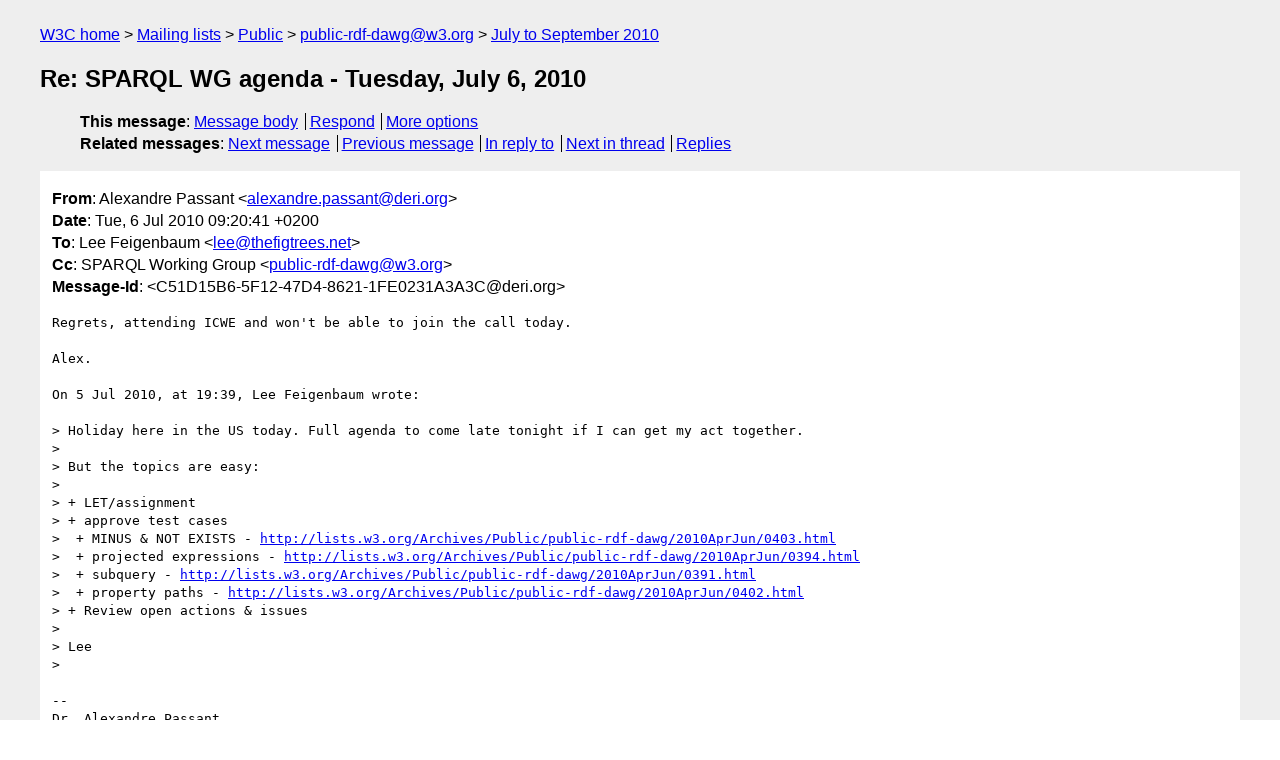

--- FILE ---
content_type: text/html
request_url: https://lists.w3.org/Archives/Public/public-rdf-dawg/2010JulSep/0006.html
body_size: 1898
content:
<!DOCTYPE html>
<html xmlns="http://www.w3.org/1999/xhtml" lang="en">
<head>
<meta charset="UTF-8" />
<meta name="viewport" content="width=device-width, initial-scale=1" />
<meta name="generator" content="hypermail 3.0.0, see https://github.com/hypermail-project/hypermail/" />
<title>Re: SPARQL WG agenda - Tuesday, July 6, 2010 from Alexandre Passant on 2010-07-06 (public-rdf-dawg@w3.org from July to September 2010)</title>
<meta name="Author" content="Alexandre Passant (alexandre.passant&#x40;&#0100;&#0101;&#0114;&#0105;&#0046;&#0111;&#0114;&#0103;)" />
<meta name="Subject" content="Re: SPARQL WG agenda - Tuesday, July 6, 2010" />
<meta name="Date" content="2010-07-06" />
<link rel="stylesheet" title="Normal view" href="/assets/styles/public.css" />
<link rel="help" href="/Help/" />
<link rel="start" href="../" title="public-rdf-dawg@w3.org archives" />
<script defer="defer" src="/assets/js/archives.js"></script>
</head>
<body class="message">
<header class="head">
<nav class="breadcrumb" id="upper">
  <ul>
    <li><a href="https://www.w3.org/">W3C home</a></li>
    <li><a href="/">Mailing lists</a></li>
    <li><a href="../../">Public</a></li>
    <li><a href="../" rel="start">public-rdf-dawg@w3.org</a></li>
    <li><a href="./" rel="contents">July to September 2010</a></li>
  </ul>
</nav>
<h1>Re: SPARQL WG agenda - Tuesday, July 6, 2010</h1>
<!-- received="Tue Jul 06 07:22:24 2010" -->
<!-- isoreceived="20100706072224" -->
<!-- sent="Tue, 6 Jul 2010 09:20:41 +0200" -->
<!-- isosent="20100706072041" -->
<!-- name="Alexandre Passant" -->
<!-- email="alexandre.passant&#x40;&#0100;&#0101;&#0114;&#0105;&#0046;&#0111;&#0114;&#0103;" -->
<!-- subject="Re: SPARQL WG agenda - Tuesday, July 6, 2010" -->
<!-- id="C51D15B6-5F12-47D4-8621-1FE0231A3A3C@deri.org" -->
<!-- charset="UTF-8" -->
<!-- inreplyto="4C3218E6.4020403&#64;thefigtrees.net" -->
<!-- expires="-1" -->
<nav id="navbar">
<ul class="links hmenu_container">
<li>
<span class="heading">This message</span>: <ul class="hmenu"><li><a href="#start" id="options1">Message body</a></li>
<li><a href="mailto:public-rdf-dawg&#x40;&#0119;&#0051;&#0046;&#0111;&#0114;&#0103;?Subject=Re%3A%20SPARQL%20WG%20agenda%20-%20Tuesday%2C%20July%206%2C%202010&amp;In-Reply-To=%3CC51D15B6-5F12-47D4-8621-1FE0231A3A3C%40deri.org%3E&amp;References=%3CC51D15B6-5F12-47D4-8621-1FE0231A3A3C%40deri.org%3E">Respond</a></li>
<li><a href="#options3">More options</a></li>
</ul></li>
<li>
<span class="heading">Related messages</span>: <ul class="hmenu">
<!-- unext="start" -->
<li><a href="0007.html">Next message</a></li>
<li><a href="0005.html">Previous message</a></li>
<li><a href="0002.html">In reply to</a></li>
<!-- unextthread="start" -->
<li><a href="0007.html">Next in thread</a></li>
<li><a href="#replies">Replies</a></li>
<!-- ureply="end" -->
</ul></li>
</ul>
</nav>
</header>
<!-- body="start" -->
<main class="mail">
<ul class="headers" aria-label="message headers">
<li><span class="from">
<span class="heading">From</span>: Alexandre Passant &lt;<a href="mailto:alexandre.passant&#x40;&#0100;&#0101;&#0114;&#0105;&#0046;&#0111;&#0114;&#0103;?Subject=Re%3A%20SPARQL%20WG%20agenda%20-%20Tuesday%2C%20July%206%2C%202010&amp;In-Reply-To=%3CC51D15B6-5F12-47D4-8621-1FE0231A3A3C%40deri.org%3E&amp;References=%3CC51D15B6-5F12-47D4-8621-1FE0231A3A3C%40deri.org%3E">alexandre.passant&#x40;&#0100;&#0101;&#0114;&#0105;&#0046;&#0111;&#0114;&#0103;</a>&gt;
</span></li>
<li><span class="date"><span class="heading">Date</span>: Tue, 6 Jul 2010 09:20:41 +0200</span></li>
<li><span class="to"><span class="heading">To</span>: Lee Feigenbaum &lt;<a href="mailto:lee&#x40;&#0116;&#0104;&#0101;&#0102;&#0105;&#0103;&#0116;&#0114;&#0101;&#0101;&#0115;&#0046;&#0110;&#0101;&#0116;?Subject=Re%3A%20SPARQL%20WG%20agenda%20-%20Tuesday%2C%20July%206%2C%202010&amp;In-Reply-To=%3CC51D15B6-5F12-47D4-8621-1FE0231A3A3C%40deri.org%3E&amp;References=%3CC51D15B6-5F12-47D4-8621-1FE0231A3A3C%40deri.org%3E">lee&#x40;&#0116;&#0104;&#0101;&#0102;&#0105;&#0103;&#0116;&#0114;&#0101;&#0101;&#0115;&#0046;&#0110;&#0101;&#0116;</a>&gt;
</span></li>
<li><span class="cc"><span class="heading">Cc</span>: SPARQL Working Group &lt;<a href="mailto:public-rdf-dawg&#x40;&#0119;&#0051;&#0046;&#0111;&#0114;&#0103;?Subject=Re%3A%20SPARQL%20WG%20agenda%20-%20Tuesday%2C%20July%206%2C%202010&amp;In-Reply-To=%3CC51D15B6-5F12-47D4-8621-1FE0231A3A3C%40deri.org%3E&amp;References=%3CC51D15B6-5F12-47D4-8621-1FE0231A3A3C%40deri.org%3E">public-rdf-dawg&#x40;&#0119;&#0051;&#0046;&#0111;&#0114;&#0103;</a>&gt;
</span></li>
<li><span class="message-id"><span class="heading">Message-Id</span>: &lt;C51D15B6-5F12-47D4-8621-1FE0231A3A3C&#x40;&#0100;&#0101;&#0114;&#0105;&#0046;&#0111;&#0114;&#0103;&gt;
</span></li>
</ul>
<pre id="start" class="body">
Regrets, attending ICWE and won't be able to join the call today.

Alex.

On 5 Jul 2010, at 19:39, Lee Feigenbaum wrote:

&gt; Holiday here in the US today. Full agenda to come late tonight if I can get my act together.
&gt; 
&gt; But the topics are easy:
&gt; 
&gt; + LET/assignment
&gt; + approve test cases
&gt;  + MINUS &amp; NOT EXISTS - <a href="https://lists.w3.org/Archives/Public/public-rdf-dawg/2010AprJun/0403.html">http://lists.w3.org/Archives/Public/public-rdf-dawg/2010AprJun/0403.html</a>
&gt;  + projected expressions - <a href="https://lists.w3.org/Archives/Public/public-rdf-dawg/2010AprJun/0394.html">http://lists.w3.org/Archives/Public/public-rdf-dawg/2010AprJun/0394.html</a>
&gt;  + subquery - <a href="https://lists.w3.org/Archives/Public/public-rdf-dawg/2010AprJun/0391.html">http://lists.w3.org/Archives/Public/public-rdf-dawg/2010AprJun/0391.html</a>
&gt;  + property paths - <a href="https://lists.w3.org/Archives/Public/public-rdf-dawg/2010AprJun/0402.html">http://lists.w3.org/Archives/Public/public-rdf-dawg/2010AprJun/0402.html</a>
&gt; + Review open actions &amp; issues
&gt; 
&gt; Lee
&gt; 

--
Dr. Alexandre Passant
Digital Enterprise Research Institute
National University of Ireland, Galway
:me owl:sameAs &lt;<a href="http://apassant.net/alex">http://apassant.net/alex</a>&gt; .
</pre>
<p class="received"><span class="heading">Received on</span> Tuesday,  6 July 2010 07:22:24 UTC</p>
</main>
<!-- body="end" -->
<footer class="foot">
<nav id="navbarfoot">
<ul class="links hmenu_container">
<li><span class="heading">This message</span>: <span class="message_body"><a href="#start">Message body</a></span></li>
<!-- lnext="start" -->
<li><span class="heading">Next message</span>: <a href="0007.html">Souripriya Das: "Re: SPARQL WG agenda - Tuesday, July 6, 2010"</a></li>
<li><span class="heading">Previous message</span>: <a href="0005.html">Andy Seaborne: "Re: 4 MINUS and NOT EXISTS test cases"</a></li>
<li><span class="heading">In reply to</span>: <a href="0002.html">Lee Feigenbaum: "SPARQL WG agenda - Tuesday, July 6, 2010"</a></li>
<!-- lnextthread="start" -->
<li><span class="heading">Next in thread</span>: <a href="0007.html">Souripriya Das: "Re: SPARQL WG agenda - Tuesday, July 6, 2010"</a></li>
<li id="replies"><span class="heading">Reply</span>: <a href="0007.html">Souripriya Das: "Re: SPARQL WG agenda - Tuesday, July 6, 2010"</a></li>
<!-- lreply="end" -->
</ul>
<ul class="links hmenu_container">
<li id="options3"><span class="heading">Mail actions</span>: <ul class="hmenu"><li><a href="mailto:public-rdf-dawg&#x40;&#0119;&#0051;&#0046;&#0111;&#0114;&#0103;?Subject=Re%3A%20SPARQL%20WG%20agenda%20-%20Tuesday%2C%20July%206%2C%202010&amp;In-Reply-To=%3CC51D15B6-5F12-47D4-8621-1FE0231A3A3C%40deri.org%3E&amp;References=%3CC51D15B6-5F12-47D4-8621-1FE0231A3A3C%40deri.org%3E">respond to this message</a></li>
<li><a href="mailto:public-rdf-dawg&#x40;&#0119;&#0051;&#0046;&#0111;&#0114;&#0103;">mail a new topic</a></li></ul></li>
<li><span class="heading">Contemporary messages sorted</span>: <ul class="hmenu"><li><a href="index.html#msg6">by date</a></li>
<li><a href="thread.html#msg6">by thread</a></li>
<li><a href="subject.html#msg6">by subject</a></li>
<li><a href="author.html#msg6">by author</a></li>
</ul></li>
<li><span class="heading">Help</span>: <ul class="hmenu">
    <li><a href="/Help/" rel="help">how to use the archives</a></li>
    <li><a href="https://www.w3.org/Search/Mail/Public/search?type-index=public-rdf-dawg&amp;index-type=t">search the archives</a></li>
</ul>
</li>
</ul>
</nav>
<!-- trailer="footer" -->
<p class="colophon">
This archive was generated by <a href="https://github.com/hypermail-project/hypermail/">hypermail 3.0.0</a>: Thursday, 13 July 2023 17:40:05 UTC
</p>
</footer>
</body>
</html>
